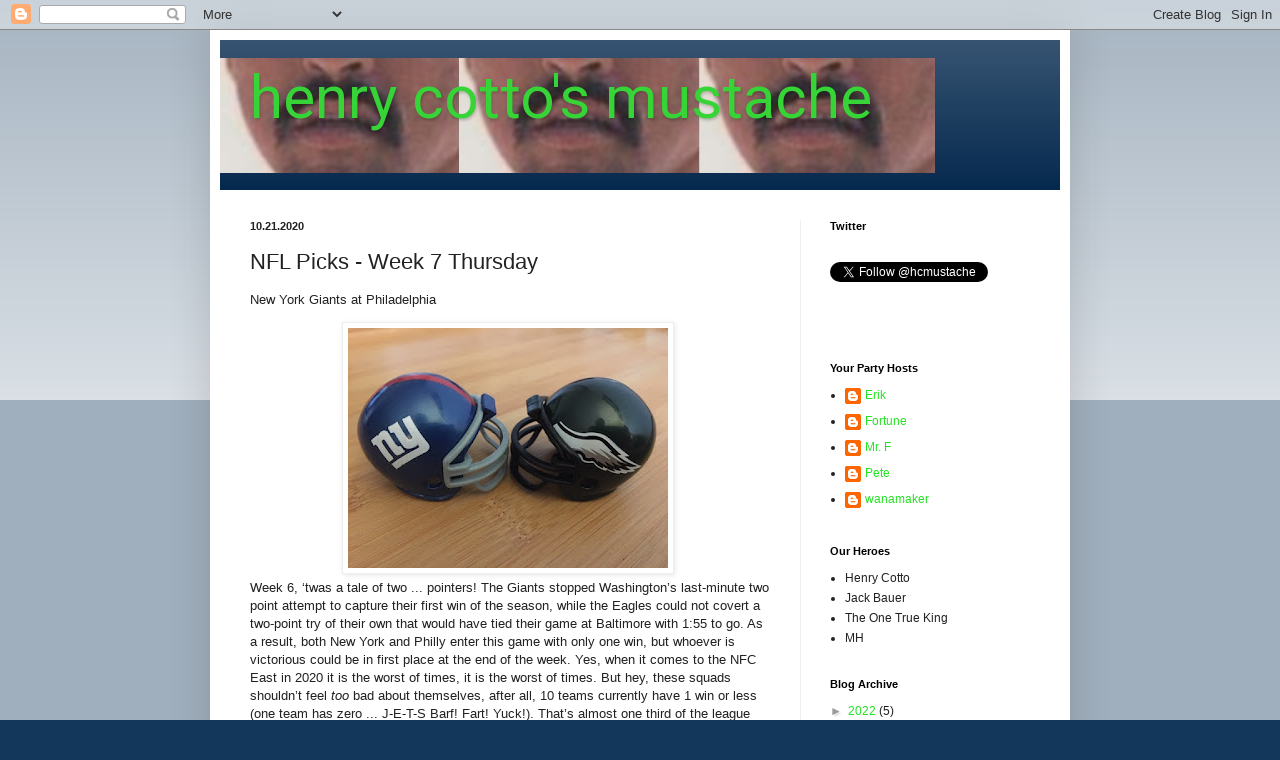

--- FILE ---
content_type: text/html; charset=UTF-8
request_url: http://www.henrycottosmustache.com/b/stats?style=BLACK_TRANSPARENT&timeRange=ALL_TIME&token=APq4FmAaRENjhyA3y0Q7WLl3BDnZjaoC_2P1Ya2qNsexnTcu080j0xPL4vrLmnn5dTMPfUGj1vYwZnAn5E9qZRUFog-0OE6WyQ
body_size: 257
content:
{"total":619742,"sparklineOptions":{"backgroundColor":{"fillOpacity":0.1,"fill":"#000000"},"series":[{"areaOpacity":0.3,"color":"#202020"}]},"sparklineData":[[0,11],[1,21],[2,17],[3,20],[4,34],[5,13],[6,12],[7,10],[8,9],[9,8],[10,7],[11,7],[12,8],[13,100],[14,8],[15,12],[16,18],[17,24],[18,24],[19,23],[20,20],[21,19],[22,25],[23,9],[24,6],[25,7],[26,11],[27,12],[28,9],[29,5]],"nextTickMs":21176}

--- FILE ---
content_type: text/html; charset=utf-8
request_url: https://www.google.com/recaptcha/api2/aframe
body_size: 267
content:
<!DOCTYPE HTML><html><head><meta http-equiv="content-type" content="text/html; charset=UTF-8"></head><body><script nonce="-K-ck-HdJh5Kq340Uo9X-A">/** Anti-fraud and anti-abuse applications only. See google.com/recaptcha */ try{var clients={'sodar':'https://pagead2.googlesyndication.com/pagead/sodar?'};window.addEventListener("message",function(a){try{if(a.source===window.parent){var b=JSON.parse(a.data);var c=clients[b['id']];if(c){var d=document.createElement('img');d.src=c+b['params']+'&rc='+(localStorage.getItem("rc::a")?sessionStorage.getItem("rc::b"):"");window.document.body.appendChild(d);sessionStorage.setItem("rc::e",parseInt(sessionStorage.getItem("rc::e")||0)+1);localStorage.setItem("rc::h",'1768973154959');}}}catch(b){}});window.parent.postMessage("_grecaptcha_ready", "*");}catch(b){}</script></body></html>